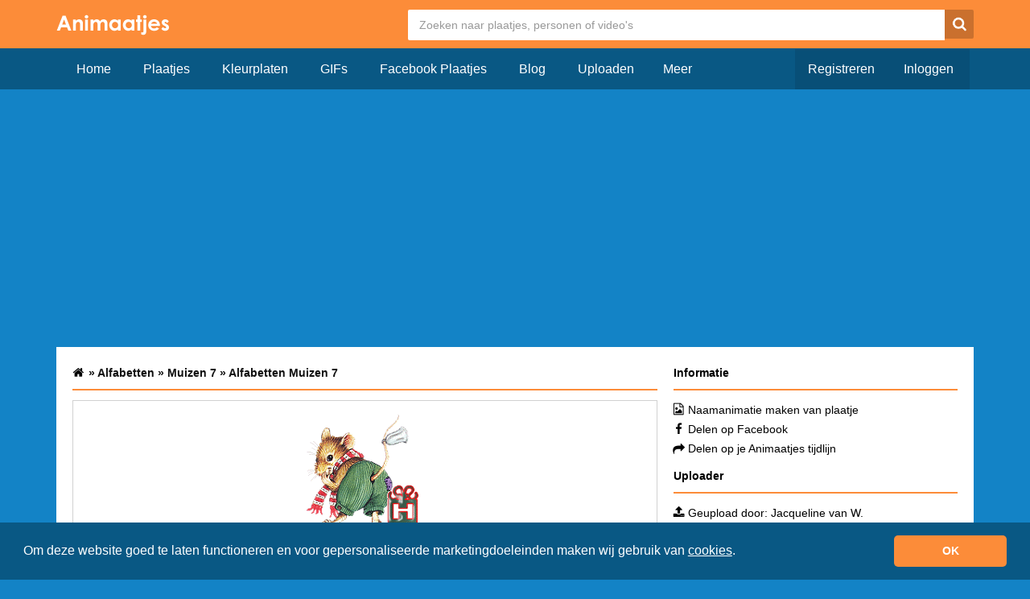

--- FILE ---
content_type: text/html; charset=UTF-8
request_url: https://www.animaatjes.nl/alfabetten/muizen-7/alfabetten-muizen-7-43773
body_size: 4169
content:
<!doctype html>
  <html lang="nl" xmlns="http://www.w3.org/1999/xhtml">
  <head>
    <meta charset="utf-8">
    <meta name="viewport" content="width=device-width, initial-scale=1">

    <title>Alfabetten Muizen 7 &raquo; Animaatjes.nl</title>

    <meta name="description" content="Alfabetten Muizen 7 Alfabet Plaatje. Bewegende Alfabetten Muizen 7 Alfabet Afbeelding. Animatie Plaatje Alfabetten Muizen 7 Alfabet.">
    <meta property="fb:app_id" content="728202017244489" />
    <meta property="og:site_name" content="ANIMAATJES">

    <meta property="og:url" content="http://www.animaatjes.nl/alfabetten/alfabetten/muizen-7/animaatjes-muizen-7-32066.gif" />
                    <meta property="og:description" content="Alfabetten Muizen 7 Alfabet Plaatje. Bewegende Alfabetten Muizen 7 Alfabet Afbeelding. Animatie Plaatje Alfabetten Muizen 7 Alfabet." />    <meta property="og:type" content="video.other" />    <meta property="og:image" content="http://www.animaatjes.nl/alfabetten/alfabetten/muizen-7/animaatjes-muizen-7-32066.gif" />    <meta property="og:image:type" content="image/gif" />            
            
    <link rel="stylesheet" href="/assets/dist/css/all.min.css?v=1.17" />
    
        
    <meta name="google-site-verification" content="imn_CdlDx-UQacVEwhseUiHQgJAB1NtMXQLc1bSlvXM" />

    <link rel="apple-touch-icon" sizes="256x256" href="/assets/images/favicon/apple-touch-icon-256x256.png">
    <link rel="icon" type="image/png" href="/assets/images/favicon/favicon.png">

		<!--[if IE 9]><script src="//cdn.rawgit.com/jpillora/xdomain/0.7.4/dist/xdomain.min.js" slave="https://api.animaatjes.nl/proxy.html"></script><script type="text/javascript" src="/assets/js/swfobject.js"></script><script type="text/javascript" src="/assets/js/web_socket.js"></script><script type="text/javascript">
			WEB_SOCKET_SWF_LOCATION = "WebSocketMain.swf";
    </script><![endif]--><script type="application/ld+json" name="animaatjes-schema">
    {
      "@context": "http://schema.org",
      "@type": "WebSite",
      "url": "https://www.animaatjes.nl/",
      "potentialAction": {
        "@type": "SearchAction",
        "target": "https://www.animaatjes.nl/zoeken/plaatjes/{search_term_string}",
        "query-input": "required name=search_term_string"
      }
    }
    </script><script type="text/javascript">
      var _api_domain  = 'https://api.animaatjes.nl';
      var _username    = 'null';
      var _user_id     = 0;
      var _sub_domain  = 'http://%s.animaatjes.nl';
      var _token       = '';
      var _websocket   = 'wss://www.animaatjes.nl:8080/';
    </script><script>
      (function(i,s,o,g,r,a,m){i['GoogleAnalyticsObject']=r;i[r]=i[r]||function(){
      (i[r].q=i[r].q||[]).push(arguments)},i[r].l=1*new Date();a=s.createElement(o),
      m=s.getElementsByTagName(o)[0];a.async=1;a.src=g;m.parentNode.insertBefore(a,m)
      })(window,document,'script','https://www.google-analytics.com/analytics.js','ga');

      ga('create', 'UA-12585336-1', 'auto');
      ga('send', 'pageview');
    </script><link href="https://www.google-analytics.com" rel="dns-prefetch" /><link href="https://pagead2.googlesyndication.com" rel="dns-prefetch" /><link href="https://googleads.g.doubleclick.net" rel="dns-prefetch" /><link href="https://www.gstatic.com" rel="dns-prefetch" /><link rel="stylesheet" type="text/css" href="https://cdnjs.cloudflare.com/ajax/libs/cookieconsent2/3.1.1/cookieconsent.min.css" /><script src="https://cdnjs.cloudflare.com/ajax/libs/cookieconsent2/3.1.1/cookieconsent.min.js" data-cfasync="false"></script><script>
window.addEventListener('load', function(){
  window.cookieconsent.initialise({
   revokeBtn: "<div class='cc-revoke'></div>",
   type: "opt-in",
   theme: "classic",
   palette: {
       popup: {
           background: "#095884",
           text: "#fff"
        },
       button: {
           background: "#FC8C39",
           text: "#fff"
        }
    },
   content: {
       message: "Om deze website goed te laten functioneren en voor gepersonaliseerde marketingdoeleinden maken wij gebruik van <a href=\"/cookies\" style=\"color: #fff;\"><u>cookies</u></a>.",
       link: "",
       deny: "",
       allow: "OK",
       href: "https://www.picgifs.com/cookies"
    },
    onInitialise: function(status) {
      if(status == cookieconsent.status.allow) myScripts();
    },
    onStatusChange: function(status) {
      if (this.hasConsented()) myScripts();
    }
  })
});

function myScripts() {



}
</script></head><body><div class="wrapper"><header><div class="container"><div class="row clearfix" ><div class="logo col-xs-3 col-md-2 pull-left"><a href="https://www.animaatjes.nl/"><img src="/assets/images/logo_d.png" alt="Animaatjes.nl" /></a></div><div class="header col-xs-9 col-md-10 pull-right"><form class="" method="post" action="https://www.animaatjes.nl/zoeken/plaatjes"><!--#navbar-form navbar-right#--><input type="hidden" name="_token" value="BIvnC53PnIDYhQ5kqO89Jh6gaPsLSmfICSv5R2qv" /><input type="search" name="query" class="search" placeholder="Zoeken naar plaatjes, personen of video's"  /><button type="submit" class="search-button"><span class="icn-search"></span></button></form></div></div></div></header><div class="navigation"><div class="container"><div class="row"><div class="navbar-header col-xs-12 col-md-12"><button type="button" class="navbar-toggle collapsed buttonMenu col-xs-8" data-toggle="collapse" data-target="#navbar2" aria-expanded="false" style="text-align: right;"><span class="mobileLoggedin">  &nbsp;<i class="fa fa-caret-down pull-right" aria-hidden="true"></i></span></button></div><div class="col-sm-7 col-md-7 nav navbar-collapse collapse" id="navbar"><!-- NAVBAR NOT LOGGED IN !--><ul class="nav navbar-nav"><li><a href="https://www.animaatjes.nl/" >Home</a></li><li><a href="https://www.animaatjes.nl/plaatjes" >Plaatjes</a></li><li><a href="https://www.animaatjes.nl/kleurplaten" >Kleurplaten</a></li><li><a href="https://www.animaatjes.nl/gifs" >GIFs</a></li><li><a href="https://www.animaatjes.nl/facebook-plaatjes" >Facebook Plaatjes</a></li><li><a href="https://www.animaatjes.nl/blog" >Blog</a></li><li><a href="https://www.animaatjes.nl/upload" >Uploaden</a></li><div class="dropdown2"><button class="dropbtn">Meer</button><div class="dropdown2-content"><li><a href="https://www.animaatjes.nl/avatars" >Avatars</a></li><li><a href="https://www.animaatjes.nl/naamanimaties" >Naamanimaties</a></li><li><a href="https://www.animaatjes.nl/disney-plaatjes" >Disney plaatjes</a></li><li><a href="https://www.animaatjes.nl/glitter-plaatjes" >Glitter plaatjes</a></li><li><a href="https://www.animaatjes.nl/achtergronden" >Achtergronden</a></li><li><a href="https://www.animaatjes.nl/films-en-series" >Films en series</a></li><li><a href="https://www.animaatjes.nl/mini-plaatjes" >Mini plaatjes</a></li><li><a href="https://www.animaatjes.nl/wallpapers" >Wallpapers</a></li><li><a href="https://www.animaatjes.nl/smileys" >Smileys</a></li><li><a href="https://www.animaatjes.nl/alfabetten" class="active">Alfabetten</a></li></div></div></ul><!-- END NAVBAR NOT LOGGED IN !--><!-- NAVBAR LOGGED IN DESKTOP TABLET!--><ul class="navbar-right nav navbar-nav"><li><a href="https://www.animaatjes.nl/registreren" class="darker last">Registreren</a></li><li><a href="https://www.animaatjes.nl/inloggen" class="darker">Inloggen</a></li></ul></div></div></div></div><div class="content-container"><div class="container"><div class="row"><div ng-controller="ImageController" ng-init="init(43773);"><div class="col-xs-12"><div class="col-xs-12 adTablet"><div class="col-xs-12"><script async src="//pagead2.googlesyndication.com/pagead/js/adsbygoogle.js"></script><!-- Animaatjes.nl 4.0 Responsive imageDetail Top --><ins class="adsbygoogle"
               style="display:block"
               data-ad-client="ca-pub-3976796711507603"
               data-ad-slot="8586465138"
               data-ad-format="rectangle"></ins><script>
          (adsbygoogle = window.adsbygoogle || []).push({});
          </script></div></div><div class="col-xs-12 content"><div class="col-xs-12 col-md-8"><span class="heading"><ol class="breadcrumbs oldetail" itemtype="http://schema.org/BreadcrumbList"><li class="breadcrumbs--item" itemscope="itemscope" itemtype="http://schema.org/ListItem"><a class="breadcrumbs--link" href="/" itemprop="url" title="Animaatjes.nl"><span itemprop="title" class="icn-homedarkdetail z5"></span></a> &raquo;
              </li><li class="breadcrumbs--item" itemscope="itemscope" itemtype="http://schema.org/ListItem"><a class="breadcrumbs--link" href="/alfabetten" itemprop="url" title="Alfabetten"><span itemprop="title">Alfabetten</span></a> &raquo;
                </li><li class="breadcrumbs--item" itemscope="itemscope" itemtype="http://schema.org/ListItem"><a class="breadcrumbs--link" href="/alfabetten/muizen-7" itemprop="url" title="Muizen 7"><span itemprop="title">Muizen 7</span></a> &raquo;
                </li><li class="breadcrumbs--item" itemscope="itemscope" itemtype="http://schema.org/ListItem"><a class="breadcrumbs--link" href="https://www.animaatjes.nl/alfabetten/muizen-7/alfabetten-muizen-7-43773" itemprop="url" title="Muizen 7 "><span itemprop="title">
                                              Alfabetten
                                              Muizen 7
                                          </span></a></li></ol></span><div class="imageDetail"><span class="imageDetailHelper"><img src="https://www.animaatjes.nl/alfabetten/alfabetten/muizen-7/animaatjes-muizen-7-32066.gif" alt="Alfabetten Muizen 7 " id="image" class="image-responsive" /></span></div><a class="fb" href="/delen-facebook?url=https%3A%2F%2Fwww.animaatjes.nl%2Falfabetten%2Fmuizen-7%2Falfabetten-muizen-7-43773" target="_blank" title="Delen op Facebook"><span class="icn-fb"></span></a><a class="wh hidden-md hidden-lg" href="whatsapp://send?text=https%3A%2F%2Fwww.animaatjes.nl%2Falfabetten%2Fmuizen-7%2Falfabetten-muizen-7-43773" title="Delen op Whatsapp"><span class="icn-wh"></span></a><a class="tw" href="https://twitter.com/home?status=https%3A%2F%2Fwww.animaatjes.nl%2Falfabetten%2Fmuizen-7%2Falfabetten-muizen-7-43773" target="_blank" title="Delen op Twitter"><span class="icn-tw"></span></a><a class="dl" href="https://www.animaatjes.nl/alfabetten/alfabetten/muizen-7/animaatjes-muizen-7-32066.gif" target="_blank" title="Download" download><span class="icn-dl"></span></a><a class="pi" href="https://pinterest.com/pin/create/button/?url=https%3A%2F%2Fwww.animaatjes.nl%2Falfabetten%2Fmuizen-7%2Falfabetten-muizen-7-43773&media=https%3A%2F%2Fwww.animaatjes.nl%2Falfabetten%2Falfabetten%2Fmuizen-7%2Fanimaatjes-muizen-7-32066.gif&description=" target="_blank" title="Delen op Pinterest"><span class="icn-pi"></span></a><a class="me hidden-md hidden-lg" href="fb-messenger://share?app_id=728202017244489&redirect_uri=https://www.animaatjes.nl/alfabetten/muizen-7/alfabetten-muizen-7-43773&link=https://www.animaatjes.nl/alfabetten/muizen-7/alfabetten-muizen-7-43773" target="_blank" title="Delen op Messenger"><span class="icn-me"></span></a><a class="animaatjes popup-modal" href="https://www.animaatjes.nl/modal/auth-only" target="_blank" title="Delen op Animaatjes" rel="nofollow"><span class="animaatjesIcon">A</span></a></div><div class="col-xs-12 col-md-4 imageDetailInfo"><span class="heading">Informatie</span><ul><li><span class="icn-imagedark z5"></span><a href="https://www.animaatjes.nl/naamanimaties-maken/43773" rel="nofollow">Naamanimatie maken van plaatje</a></li><li><span class="icn-fbdark z5"></span><a href="/delen-facebook?url=https://www.animaatjes.nl/alfabetten/muizen-7/alfabetten-muizen-7-43773" rel="nofollow" target="_blank">Delen op Facebook</a></li><li><span class="icn-sharedark z5"></span><a href="https://www.animaatjes.nl/modal/auth-only" class="popup-modal" rel="nofollow">Delen op je Animaatjes tijdlijn</a></li></ul></div><div class="col-xs-12 col-md-4 imageUploader imageDetailInfo"><span class="heading">Uploader</span><ul><li><span class="icn-uploaddark z5"></span>
              Geupload door:
                              <a href="http://jacky235.animaatjes.nl">Jacqueline van W.</a></li><li><span class="icn-eyedark z5"></span>Aantal keer bekeken: 114x</li></ul></div><div class="imageTags col-xs-12 col-md-4"><span class="heading">Tags</span><div class="imageTagsContainer row" style="margin-bottom: 20px;"><ul><li><div class="col-xs-6"><a href="/zoeken/plaatjes/alfabetten" rel="nofollow" class="col-md-12">alfabetten</a></div></li><li><div class="col-xs-6"><a href="/zoeken/plaatjes/muizen-7" rel="nofollow" class="col-md-12">muizen 7</a></div></li></ul></div></div></div><div class="col-xs-12 adTablet"><script async src="//pagead2.googlesyndication.com/pagead/js/adsbygoogle.js"></script><!-- Animaatjes.nl 4.0 - Responsive imageDetail Middle --><ins class="adsbygoogle"
               style="display:block"
               data-ad-client="ca-pub-3976796711507603"
               data-ad-slot="4180316264"
               data-ad-format="auto"></ins><script>
          (adsbygoogle = window.adsbygoogle || []).push({});
          </script></div><div class="col-xs-12 imageShare content"><div class="col-xs-12"><span class="heading">Doorlink code's</span>
          Link voor Facebook, Twitter en Pinterest (na het plaatsen van de link wordt het automatisch een plaatje):<br /><textarea class="col-xs-12" onclick="this.focus();this.select()">https://www.animaatjes.nl/alfabetten/muizen-7/alfabetten-muizen-7-43773</textarea>
                      UBB code voor forum, gastenboek of profiel:<br /><small>Deze code werkt ook op je Animaatjes profiel! Na het plaatsen wordt de code een plaatje</small><br /><textarea class="col-xs-12" onclick="this.focus();this.select()">[url=https://www.animaatjes.nl/alfabetten/muizen-7][img]https://www.animaatjes.nl/alfabetten/alfabetten/muizen-7/animaatjes-muizen-7-32066.gif[/img][/url]</textarea>
            HTML code voor websites:<br /><textarea class="col-xs-12 last" onclick="this.focus();this.select()"><a href="https://www.animaatjes.nl/alfabetten/muizen-7"><img src="https://www.animaatjes.nl/alfabetten/alfabetten/muizen-7/animaatjes-muizen-7-32066.gif" /></a></textarea></div></div><div class="col-xs-12 adTablet"><script async src="//pagead2.googlesyndication.com/pagead/js/adsbygoogle.js"></script><!-- Animaatjes.nl 4.0 - Responsive imageDetail Bottom --><ins class="adsbygoogle"
               style="display:block"
               data-ad-client="ca-pub-3976796711507603"
               data-ad-slot="1286559612"
               data-ad-format="auto"></ins><script>
          (adsbygoogle = window.adsbygoogle || []).push({});
          </script></div><div class="col-xs-12 content"><div class="col-xs-12"><span class="heading">Reageer op dit plaatje </span><p>Je kunt alleen een reactie plaatsen als je bent ingelogd. <a href="/registreren"><u>Klik hier</u></a> om een animaatjes account aan te maken.</p></div></div></div></div></div></div></div><div class="footer"><div class="container"><div class="row"><ul class="col-md-3 hidden-xs"><img src="/assets/images/logo_s.png" alt="logo" class="img-responsive" /></ul><div class="hidden-xs hidden-sm col-sm-6 col-md-3"><h5>Statistieken:</h5>
        - 28.259 profielen<br />
        - 772.300 plaatjes<br />
        - 23.798 status updates<br />
        - 409.825 plaatjes gemaakt<br /></div><div class="hidden-xs hidden-sm col-sm-6 col-md-3"><h5>Handige links:</h5><a href="https://www.animaatjes.nl/wachtwoord-vergeten" rel="nofollow">- Wachtwoord vergeten</a><br /><a href="https://www.animaatjes.nl/linkpartners" rel="nofollow">- Linkpartners</a><br /><a href="https://www.animaatjes.nl/contact" rel="nofollow">- Linkpartner worden?</a><br /></div><div class="hidden-xs hidden-sm col-sm-6 col-md-3"><h5>Handige links:</h5><a href="https://www.animaatjes.nl/contact" rel="nofollow">- Contact</a><br /><a href="https://www.animaatjes.nl/algemene-voorwaarden" rel="nofollow">- Algemene voorwaarden</a><br /><a href="https://www.animaatjes.nl/notice-en-takedown" rel="nofollow">- Notice & takedown</a><br /><a href="https://www.facebook.com/animaatjes" target="_blank" rel="nofollow">- Animaatjes Facebook</a><br /><a href="https://www.animaatjes.nl/blog" rel="nofollow">- Blog</a><br/></div></div></div><div class="cr"><div class="container"><div class="col-md-12">
        &copy; Animaatjes.nl - 2005/2026 - Alle rechten voorbehouden
      </div></div></div></div></div><script async src="/assets/dist/js/all_bottom.min.js?v=1.17"></script></body></html>

--- FILE ---
content_type: text/html; charset=utf-8
request_url: https://www.google.com/recaptcha/api2/aframe
body_size: 267
content:
<!DOCTYPE HTML><html><head><meta http-equiv="content-type" content="text/html; charset=UTF-8"></head><body><script nonce="1cjLkCun2ghqRRIt_Y1bXw">/** Anti-fraud and anti-abuse applications only. See google.com/recaptcha */ try{var clients={'sodar':'https://pagead2.googlesyndication.com/pagead/sodar?'};window.addEventListener("message",function(a){try{if(a.source===window.parent){var b=JSON.parse(a.data);var c=clients[b['id']];if(c){var d=document.createElement('img');d.src=c+b['params']+'&rc='+(localStorage.getItem("rc::a")?sessionStorage.getItem("rc::b"):"");window.document.body.appendChild(d);sessionStorage.setItem("rc::e",parseInt(sessionStorage.getItem("rc::e")||0)+1);localStorage.setItem("rc::h",'1769645723154');}}}catch(b){}});window.parent.postMessage("_grecaptcha_ready", "*");}catch(b){}</script></body></html>